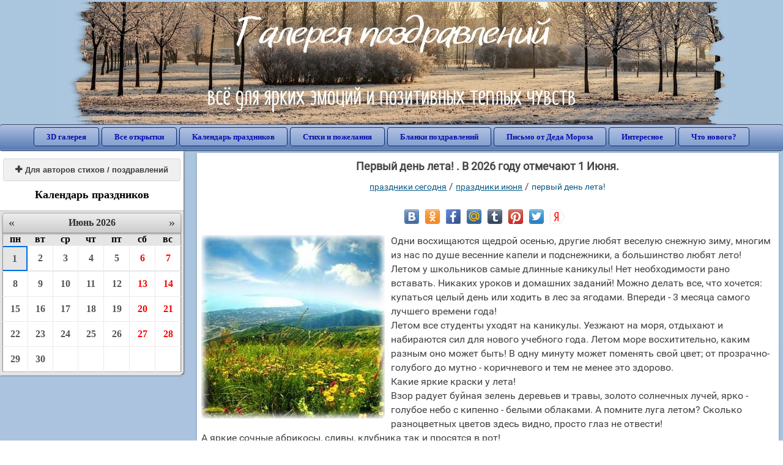

--- FILE ---
content_type: text/html; charset=utf-8;
request_url: https://3d-galleru.ru/wishes/cat/pervyj-den-leta-1207/
body_size: 9415
content:
<!DOCTYPE html><html prefix="og: http://ogp.me/ns#" lang="ru"><head><title>Первый день лета! . В 2026 году отмечают 1 Июня.</title><meta name="description" content="Одни восхищаются щедрой осенью, другие любят веселую снежную зиму, многим из нас по душе весенние капели и подснежники, а большинство любят лето! Летом у школьников самые длинные каникулы! Нет необходимости рано вставать. Никаких уроков и домашних зад..." /><meta http-equiv="Content-Type" content="text/html; charset=UTF-8"/><link rel="shortcut icon" href="/img/promo/favicon.ico"><meta name="viewport" content="width=device-width, initial-scale=1, maximum-scale=1" /> <link rel="manifest" href="/android_app/manifest.json" /><meta name="theme-color" content="#F6F6F6" /><meta name="application-name" content="Открытки" /><meta name="mobile-web-app-capable" content="yes" /><meta name="viewport" content="width=device-width, initial-scale=1" /><link rel="icon" type="image/png" sizes="16x16" href="/android_app/16x16.png" /><link rel="icon" type="image/png" sizes="32x32" href="/android_app/32x32.png" /><link rel="icon" type="image/png" sizes="96x96" href="/android_app/96x96.png" /><link rel="icon" type="image/png" sizes="192x192" href="/android_app/192x192.png" /><meta name="apple-mobile-web-app-capable" content="yes" /><meta name="apple-mobile-web-app-title" content="Открытки" /><meta name="apple-mobile-web-app-status-bar-style" content="default" /><link rel="apple-touch-icon" sizes="48x48" href="/android_app/48x48.png" /><link rel="apple-touch-icon" sizes="57x57" href="/android_app/57x57.png" /><link rel="apple-touch-icon" sizes="60x60" href="/android_app/60x60.png" /><link rel="apple-touch-icon" sizes="72x72" href="/android_app/72x72.png" /><link rel="apple-touch-icon" sizes="76x76" href="/android_app/76x76.png" /><link rel="apple-touch-icon" sizes="96x96" href="/android_app/96x96.png" /><link rel="apple-touch-icon" sizes="114x114" href="/android_app/114x114.png" /><link rel="apple-touch-icon" sizes="120x120" href="/android_app/120x120.png" /><link rel="apple-touch-icon" sizes="144x144" href="/android_app/144x144.png" /><link rel="apple-touch-icon" sizes="152x152" href="/android_app/152x152.png" /><link rel="apple-touch-icon" sizes="180x180" href="/android_app/180x180.png" /><meta http-equiv="X-UA-Compatible" content="IE=edge,chrome=1"><meta property="og:title" content='Первый день лета! . В 2026 году отмечают 1 Июня.'><meta property="og:description" content="Одни восхищаются щедрой осенью, другие любят веселую снежную зиму, многим из нас по душе весенние капели и подснежники, а большинство любят лето! Летом у школьников самые длинные каникулы! Нет необходимости рано вставать. Никаких уроков и домашних зад..."><meta property="og:url" content="https://3d-galleru.ru/wishes/cat/pervyj-den-leta-1207/" /><meta property="og:image" content="https://3d-galleru.ru/wishes/cat/pervyj-den-leta-1207/promo6.jpeg"><meta name="yandex-verification" content="69785f7a9532c57e" /><meta name="google-site-verification" content="-B5R8Bn804LWib6BQc8fDdDch1qThgdpWCd6yj1M2iY" /><link rel="chrome-webstore-item" href="https://chrome.google.com/webstore/detail/lkgdbimigeeehofgaacanklgmfkilglm"><link href="/css-styles/style,wishes,calendar,popup.css?v=2" rel="stylesheet" type="text/css"><link rel="stylesheet" href="/comments/comments.css" type="text/css"/><link rel="image_src" href="https://3d-galleru.ru/wishes/cat/pervyj-den-leta-1207/promo6.jpeg"/><link rel="stylesheet" href="/old/style.css" type="text/css"/><link rel="alternate" media="only screen and (max-width: 640px)" href="https://m.3d-galleru.ru/wishes/cat/pervyj-den-leta-1207/"/></head><body data-base="/wishes/search/" data-placeholder="Поиск поздравлений ..." data-adult="0"><div id="wrapper"><div class="top-block"><div class="top-title"></div></div><div id="top-line"><a href="/wishes/" id="mobile-left-bt"><i>&#xe826;</i>сегодня</a><div class="top-menu mobile-hidden"><a href="/3D/cat/top-chasa-TH/">3D галерея</a><a href="/archive/">Все открытки</a><a href="/wishes/">Календарь праздников</a><a href="/pozdrav/">Стихи и пожелания</a><a href="https://b.3d-galleru.ru/">Бланки поздравлений</a><a href="/novyj-god/pismo-ot-deda-moroza/" target="_blank">Письмо от Деда Мороза</a><a href="/interest/">Интересное</a><a href="/news/comments/">Что нового?</a></div><div id="menu-btn">Меню</div><div class="mobile-hidden" id="top-line-promo" style="display:none"><a href="https://chrome.google.com/webstore/detail/lkgdbimigeeehofgaacanklgmfkilglm" target="_blank" id="extension-link"><img src="/extentions/img/30x30.png">расширение для вашего браузера</a><a href="/voice-cards/" target="_blank" style="display:none"><img src="/extentions/img/voice-cards.png">Аудио поздравления</a></div></div><div id="content_wishes"><div id="left_menu_block"><div id="mobile-menu"><ul></ul><div id="main-mobile-menu"><h2>Главное меню</h2><ul><li><a href="/archive/">Открытки</a></li><li><a href="/pozdrav/">Стихи и пожелания</a></li><li><a href="/wishes/">Календарь праздников</a></li><li><a href="https://3d-galleru.ru/novyj-god/pismo-ot-deda-moroza/" target="_blank">Письмо от Деда Мороза</a></li><li><a href="https://b.3d-galleru.ru/" target="_blank">Бланки поздравлений</a></li><li><a href="/interest/">Интересное</a></li><li><a href="/news/comments/">Что нового?</a></li><li><a href="/contact-form/" target="contact-form">Обратная связь</a></li></ul></div><div class="add_text_button"><a class="on_page_button" target="_blank" href="/add/"><i>&#xe817;</i>Для авторов стихов / поздравлений</a></div></div><div id="calendar_block"><h2>Календарь праздников</h2><div id="XXX"><div style="position:relative; width: 100%;" id="calendar-main-div"><div class="cal"><table class="cal-table"><caption class="cal-caption"><a href="/wishes/calendar-5.01/" class="prev">&laquo;</a><a href="/wishes/calendar-7.01/" class="next">&raquo;</a><span id="calendar-title">Июнь 2026<span></caption><tbody class="cal-body mobile-hidden" id="calendar"><tr><th>пн</th><th>вт</th><th>ср</th><th>чт</th><th>пт</th><th>сб</th><th>вс</th></tr><tr><td ><a class="DATE" href="/wishes/calendar-6.01/">1</a></td><td ><a class="DATE" href="/wishes/calendar-6.02/">2</a></td><td ><a class="DATE" href="/wishes/calendar-6.03/">3</a></td><td ><a class="DATE" href="/wishes/calendar-6.04/">4</a></td><td ><a class="DATE" href="/wishes/calendar-6.05/">5</a></td><td ><a class="DATE" href="/wishes/calendar-6.06/">6</a></td><td ><a class="DATE" href="/wishes/calendar-6.07/">7</a></td></tr><tr><td ><a class="DATE" href="/wishes/calendar-6.08/">8</a></td><td ><a class="DATE" href="/wishes/calendar-6.09/">9</a></td><td ><a class="DATE" href="/wishes/calendar-6.10/">10</a></td><td ><a class="DATE" href="/wishes/calendar-6.11/">11</a></td><td ><a class="DATE" href="/wishes/calendar-6.12/">12</a></td><td ><a class="DATE" href="/wishes/calendar-6.13/">13</a></td><td ><a class="DATE" href="/wishes/calendar-6.14/">14</a></td></tr><tr><td ><a class="DATE" href="/wishes/calendar-6.15/">15</a></td><td ><a class="DATE" href="/wishes/calendar-6.16/">16</a></td><td ><a class="DATE" href="/wishes/calendar-6.17/">17</a></td><td ><a class="DATE" href="/wishes/calendar-6.18/">18</a></td><td ><a class="DATE" href="/wishes/calendar-6.19/">19</a></td><td ><a class="DATE" href="/wishes/calendar-6.20/">20</a></td><td ><a class="DATE" href="/wishes/calendar-6.21/">21</a></td></tr><tr><td ><a class="DATE" href="/wishes/calendar-6.22/">22</a></td><td ><a class="DATE" href="/wishes/calendar-6.23/">23</a></td><td ><a class="DATE" href="/wishes/calendar-6.24/">24</a></td><td ><a class="DATE" href="/wishes/calendar-6.25/">25</a></td><td ><a class="DATE" href="/wishes/calendar-6.26/">26</a></td><td ><a class="DATE" href="/wishes/calendar-6.27/">27</a></td><td ><a class="DATE" href="/wishes/calendar-6.28/">28</a></td></tr><tr><td ><a class="DATE" href="/wishes/calendar-6.29/">29</a></td><td ><a class="DATE" href="/wishes/calendar-6.30/">30</a></td><td class="cal-off"><span class="DATE"><br></span></td><td class="cal-off"><span class="DATE"><br></span></td><td class="cal-off"><span class="DATE"><br></span></td><td class="cal-off"><span class="DATE"><br></span></td><td class="cal-off"><span class="DATE"><br></span></td></tr></tbody></table></div></div></div></div></div><div id="col2_wishes" class="mobile-shift"><div id="page-description"><h1>Первый день лета! . В 2026 году отмечают 1 Июня.</h1><div class="navigation-path"><a href="/wishes/">праздники сегодня</a> / <a href="/wishes/cat/prazdniki-iyunya-1115/">Праздники июня</a> / <span>Первый день лета! </span></div><div id="top-like-buttons"></div><div id="top-text"><div><div class="image-blur" style="background-image:url(https://3d-galleru.ru/holidays/images/1207.jpg?v=1)"><img src="/img/300x300.png"></div><span>Одни восхищаются щедрой осенью, другие любят веселую снежную зиму, многим из нас по душе весенние капели и подснежники, а большинство любят лето! <br />Летом у школьников самые длинные каникулы! Нет необходимости рано вставать. Никаких уроков и домашних заданий! Можно делать все, что хочется: купаться целый день или ходить в лес за ягодами. Впереди - 3 месяца самого лучшего времени года! <br />Летом все студенты уходят на каникулы. Уезжают на моря, отдыхают и набираются сил для нового учебного года. Летом море восхитительно, каким разным оно может быть! В одну минуту может поменять свой цвет; от прозрачно- голубого до мутно - коричневого и тем не менее это здорово.<br />Какие яркие краски у лета! <br />Взор радует буйная зелень деревьев и травы, золото солнечных лучей, ярко - голубое небо с кипенно - белыми облаками. А помните луга летом? Сколько разноцветных цветов здесь видно, просто глаз не отвести! <br />А яркие сочные абрикосы, сливы, клубника так и просятся в рот! <br />Хочется возвращаться в лето снова и снова. Лето чудесная пора, например можно увидеть радугу. А вообще лето и есть радуга - радуга цветов.</span></div></div><div style="clear:both"></div><div class="GAS-element"></div><ul id="wishes-subcats"></ul><div id="top_actions" data-json='{"id":"top","MD":"6.01","add":["text","story","comment"],"description":"Одни восхищаются щедрой осенью, другие любят веселую снежную зиму, многим из нас по душе весенние капели и подснежники, а большинство любят лето! Летом у школьников самые длинные каникулы! Нет необходимости рано вставать. Никаких уроков и домашних зад...","url":"\/wishes\/cat\/pervyj-den-leta-1207\/"}'></div><div id="top_actions_content"></div><div id="wishes_comments"></div><div style="clear:both"></div></div></div><div id="col3_wishes" class="mobile-shift"><div class="navigation-path" class="mobile-hidden"><a href="/wishes/">праздники сегодня</a> / <a href="/wishes/cat/prazdniki-iyunya-1115/">Праздники июня</a> / <span>Первый день лета! </span></div><div id="wishes-texts"><div class="wish" data-json="{&quot;id&quot;:15646,&quot;section_id&quot;:2003,&quot;text&quot;:&quot;Лето красное пришло, дождались,\nВ отпуск мы заранее собрались,\nНастроение прекрасное на ура,\nСолнце светит ясное и жара.\nПусть Вас море ласково встречает,\nПусть приятные знакомства ждут,\nПусть на отдыхе ничто Вам не мешает,\nПускай удача, и везенье к Вам придут.&quot;,&quot;likes&quot;:256,&quot;prefix_title&quot;:&quot;&quot;,&quot;name&quot;:&quot;Поздравления на первый день лета&quot;,&quot;adult&quot;:0,&quot;url&quot;:&quot;https:\/\/3d-galleru.ru\/wishes\/text\/pozdravleniya-na-pervyj-den-leta-15646\/&quot;}"><hr class="divide-line"><p class="wish-title"><a href="/wishes/text/pozdravleniya-na-pervyj-den-leta-15646/">"Лето красное пришло, дождались"</a></p><div class="wish-text" contenteditable="true" spellcheck="false">Лето красное пришло, дождались,<br />В отпуск мы заранее собрались,<br />Настроение прекрасное на ура,<br />Солнце светит ясное и жара.<br />Пусть Вас море ласково встречает,<br />Пусть приятные знакомства ждут,<br />Пусть на отдыхе ничто Вам не мешает,<br />Пускай удача, и везенье к Вам придут.</div><div class="wish-actions"><div class="on_page_button" data-action="copy"><i>&#xf0c5;</i>Копировать текст</div><div class="on_page_button" data-action="like" data-likes="256"><i>&#xe811;</i>256</div></div></div><div class="wish" data-json="{&quot;id&quot;:15658,&quot;section_id&quot;:2003,&quot;text&quot;:&quot;Поздравляю с первым днем лета,\nСолнце, пляж, поцелуи до рассвета.\nЛето! Эх, чудесная пора,\nДевочки в купальниках, дискотеки до утра.\nПусть июнь исполнит все желания,\nИ наполнит жизнь воспоминаниями,\nРадуется тело и душа,\nЛето – лучшая, веселая пора.&quot;,&quot;likes&quot;:42,&quot;prefix_title&quot;:&quot;&quot;,&quot;name&quot;:&quot;Поздравления на первый день лета&quot;,&quot;adult&quot;:0,&quot;url&quot;:&quot;https:\/\/3d-galleru.ru\/wishes\/text\/pozdravleniya-na-pervyj-den-leta-15658\/&quot;}"><hr class="divide-line"><p class="wish-title"><a href="/wishes/text/pozdravleniya-na-pervyj-den-leta-15658/">"Поздравляю с первым днем лета"</a></p><div class="wish-text" contenteditable="true" spellcheck="false">Поздравляю с первым днем лета,<br />Солнце, пляж, поцелуи до рассвета.<br />Лето! Эх, чудесная пора,<br />Девочки в купальниках, дискотеки до утра.<br />Пусть июнь исполнит все желания,<br />И наполнит жизнь воспоминаниями,<br />Радуется тело и душа,<br />Лето – лучшая, веселая пора.</div><div class="wish-actions"><div class="on_page_button" data-action="copy"><i>&#xf0c5;</i>Копировать текст</div><div class="on_page_button" data-action="like" data-likes="42"><i>&#xe811;</i>42</div></div></div><div class="wish" data-json="{&quot;id&quot;:15657,&quot;section_id&quot;:2003,&quot;text&quot;:&quot;Лето, лето вот и ты,\nНаконец сбылись мечты.\nУходи скорей весна,\nС первым лета днем тебя.\nЖдали мы его давно,\nГлядя со слезой в окно,\nНо дождались, и пришло,\nЛето всем врагам назло.\nПоздравления прими,\nПусть тепло будет внутри,\nНочью, вечером и днем,\nЛето окружит теплом.&quot;,&quot;likes&quot;:34,&quot;prefix_title&quot;:&quot;&quot;,&quot;name&quot;:&quot;Поздравления на первый день лета&quot;,&quot;adult&quot;:0,&quot;url&quot;:&quot;https:\/\/3d-galleru.ru\/wishes\/text\/pozdravleniya-na-pervyj-den-leta-15657\/&quot;}"><hr class="divide-line"><p class="wish-title"><a href="/wishes/text/pozdravleniya-na-pervyj-den-leta-15657/">"Лето, лето вот и ты"</a></p><div class="wish-text" contenteditable="true" spellcheck="false">Лето, лето вот и ты,<br />Наконец сбылись мечты.<br />Уходи скорей весна,<br />С первым лета днем тебя.<br />Ждали мы его давно,<br />Глядя со слезой в окно,<br />Но дождались, и пришло,<br />Лето всем врагам назло.<br />Поздравления прими,<br />Пусть тепло будет внутри,<br />Ночью, вечером и днем,<br />Лето окружит теплом.</div><div class="wish-actions"><div class="on_page_button" data-action="copy"><i>&#xf0c5;</i>Копировать текст</div><div class="on_page_button" data-action="like" data-likes="34"><i>&#xe811;</i>34</div></div></div><div class="wish" data-json="{&quot;id&quot;:15650,&quot;section_id&quot;:2003,&quot;text&quot;:&quot;Сегодня у природы день рожденья,\nЗвонким эхом раздаётся новость эта,\nДо свиданья, весна, до свиданья.\nЗдравствуй лето! Здравствуй лето! Здравствуй лето!\nС первым летним днём хотим поздравить,\nПожелать вам счастья и добра.\nПусть вам много радости доставит,\nЭта летняя, чудесная пора!&quot;,&quot;likes&quot;:30,&quot;prefix_title&quot;:&quot;&quot;,&quot;name&quot;:&quot;Поздравления на первый день лета&quot;,&quot;adult&quot;:0,&quot;url&quot;:&quot;https:\/\/3d-galleru.ru\/wishes\/text\/pozdravleniya-na-pervyj-den-leta-15650\/&quot;}"><hr class="divide-line"><p class="wish-title"><a href="/wishes/text/pozdravleniya-na-pervyj-den-leta-15650/">"Сегодня у природы день рожденья"</a></p><div class="wish-text" contenteditable="true" spellcheck="false">Сегодня у природы день рожденья,<br />Звонким эхом раздаётся новость эта,<br />До свиданья, весна, до свиданья.<br />Здравствуй лето! Здравствуй лето! Здравствуй лето!<br />С первым летним днём хотим поздравить,<br />Пожелать вам счастья и добра.<br />Пусть вам много радости доставит,<br />Эта летняя, чудесная пора!</div><div class="wish-actions"><div class="on_page_button" data-action="copy"><i>&#xf0c5;</i>Копировать текст</div><div class="on_page_button" data-action="like" data-likes="30"><i>&#xe811;</i>30</div></div></div><div class="wish" data-json="{&quot;id&quot;:15642,&quot;section_id&quot;:2003,&quot;text&quot;:&quot;На дворе звенит июнь,\nСолнце светит, прям в окно,\nВесело сегодня на душе,\nЗнаю я сегодня лишь одно:\nЛето наступило, наконец,\nИ теперь веселья пробил час,\nЛето – развлечениям венец,\nС летом поздравляю вас.&quot;,&quot;likes&quot;:16,&quot;prefix_title&quot;:&quot;&quot;,&quot;name&quot;:&quot;Поздравления на первый день лета&quot;,&quot;adult&quot;:0,&quot;url&quot;:&quot;https:\/\/3d-galleru.ru\/wishes\/text\/pozdravleniya-na-pervyj-den-leta-15642\/&quot;}"><hr class="divide-line"><p class="wish-title"><a href="/wishes/text/pozdravleniya-na-pervyj-den-leta-15642/">"На дворе звенит июнь"</a></p><div class="wish-text" contenteditable="true" spellcheck="false">На дворе звенит июнь,<br />Солнце светит, прям в окно,<br />Весело сегодня на душе,<br />Знаю я сегодня лишь одно:<br />Лето наступило, наконец,<br />И теперь веселья пробил час,<br />Лето – развлечениям венец,<br />С летом поздравляю вас.</div><div class="wish-actions"><div class="on_page_button" data-action="copy"><i>&#xf0c5;</i>Копировать текст</div><div class="on_page_button" data-action="like" data-likes="16"><i>&#xe811;</i>16</div></div></div><div class="wish" data-json="{&quot;id&quot;:15655,&quot;section_id&quot;:2003,&quot;text&quot;:&quot;Ярко солнце светит, вертится земля,\nПервый летний день, нам встречать пора.\nС радостью поздравить я тебя хочу,\nСловно лучик с неба в дом к тебе примчу.\nПусть сезон загара радует людей,\nИ заманит в воду взрослых и детей.\nПринесет зеленый, теплый, летний зной,\nНа год попрощаемся с теткою весной.&quot;,&quot;likes&quot;:14,&quot;prefix_title&quot;:&quot;&quot;,&quot;name&quot;:&quot;Поздравления на первый день лета&quot;,&quot;adult&quot;:0,&quot;url&quot;:&quot;https:\/\/3d-galleru.ru\/wishes\/text\/pozdravleniya-na-pervyj-den-leta-15655\/&quot;}"><hr class="divide-line"><p class="wish-title"><a href="/wishes/text/pozdravleniya-na-pervyj-den-leta-15655/">"Ярко солнце светит, вертится земля"</a></p><div class="wish-text" contenteditable="true" spellcheck="false">Ярко солнце светит, вертится земля,<br />Первый летний день, нам встречать пора.<br />С радостью поздравить я тебя хочу,<br />Словно лучик с неба в дом к тебе примчу.<br />Пусть сезон загара радует людей,<br />И заманит в воду взрослых и детей.<br />Принесет зеленый, теплый, летний зной,<br />На год попрощаемся с теткою весной.</div><div class="wish-actions"><div class="on_page_button" data-action="copy"><i>&#xf0c5;</i>Копировать текст</div><div class="on_page_button" data-action="like" data-likes="14"><i>&#xe811;</i>14</div></div></div><div class="wish" data-json="{&quot;id&quot;:15656,&quot;section_id&quot;:2003,&quot;text&quot;:&quot;Ушла красавица весна,\nУже назад не возвратится,\nИ нам сегодня не до сна,\nВедь лето в гости вновь стремиться.\nИюнь распахивает дверь,\nИ веет нежным ветерком,\nРаскрой глаза ему поверь,\nСогрейся солнечным теплом.&quot;,&quot;likes&quot;:12,&quot;prefix_title&quot;:&quot;&quot;,&quot;name&quot;:&quot;Поздравления на первый день лета&quot;,&quot;adult&quot;:0,&quot;url&quot;:&quot;https:\/\/3d-galleru.ru\/wishes\/text\/pozdravleniya-na-pervyj-den-leta-15656\/&quot;}"><hr class="divide-line"><p class="wish-title"><a href="/wishes/text/pozdravleniya-na-pervyj-den-leta-15656/">"Ушла красавица весна"</a></p><div class="wish-text" contenteditable="true" spellcheck="false">Ушла красавица весна,<br />Уже назад не возвратится,<br />И нам сегодня не до сна,<br />Ведь лето в гости вновь стремиться.<br />Июнь распахивает дверь,<br />И веет нежным ветерком,<br />Раскрой глаза ему поверь,<br />Согрейся солнечным теплом.</div><div class="wish-actions"><div class="on_page_button" data-action="copy"><i>&#xf0c5;</i>Копировать текст</div><div class="on_page_button" data-action="like" data-likes="12"><i>&#xe811;</i>12</div></div></div><div class="wish" data-json="{&quot;id&quot;:15640,&quot;section_id&quot;:2003,&quot;text&quot;:&quot;Сегодня в роще трелью соловей, \nК нам лето в гости приглашал,\nПрирода нарядилась, и даже муравей,\nСвой дом цветочком ярким украшал.\nС наступленьем лета разреши тебя поздравить,\nСчастья, радости, улыбок пожелать,\nНа отдых силы все свои направить,\nРадоваться жизни, никогда не унывать.&quot;,&quot;likes&quot;:8,&quot;prefix_title&quot;:&quot;&quot;,&quot;name&quot;:&quot;Поздравления на первый день лета&quot;,&quot;adult&quot;:0,&quot;url&quot;:&quot;https:\/\/3d-galleru.ru\/wishes\/text\/pozdravleniya-na-pervyj-den-leta-15640\/&quot;}"><hr class="divide-line"><p class="wish-title"><a href="/wishes/text/pozdravleniya-na-pervyj-den-leta-15640/">"Сегодня в роще трелью соловей"</a></p><div class="wish-text" contenteditable="true" spellcheck="false">Сегодня в роще трелью соловей, <br />К нам лето в гости приглашал,<br />Природа нарядилась, и даже муравей,<br />Свой дом цветочком ярким украшал.<br />С наступленьем лета разреши тебя поздравить,<br />Счастья, радости, улыбок пожелать,<br />На отдых силы все свои направить,<br />Радоваться жизни, никогда не унывать.</div><div class="wish-actions"><div class="on_page_button" data-action="copy"><i>&#xf0c5;</i>Копировать текст</div><div class="on_page_button" data-action="like" data-likes="8"><i>&#xe811;</i>8</div></div></div><div class="wish" data-json="{&quot;id&quot;:15648,&quot;section_id&quot;:2003,&quot;text&quot;:&quot;Птички принесли нам вести,\nЛето знойное пришло,\nПроведем его мы вместе,\nВот уж братцы повезло!\nВ первый летний день желаю,\nЯ вам счастья от души,\nЧтобы впечатлений до краю,\nЧтобы все исполнялись желания ваши.&quot;,&quot;likes&quot;:8,&quot;prefix_title&quot;:&quot;&quot;,&quot;name&quot;:&quot;Поздравления на первый день лета&quot;,&quot;adult&quot;:0,&quot;url&quot;:&quot;https:\/\/3d-galleru.ru\/wishes\/text\/pozdravleniya-na-pervyj-den-leta-15648\/&quot;}"><hr class="divide-line"><p class="wish-title"><a href="/wishes/text/pozdravleniya-na-pervyj-den-leta-15648/">"Птички принесли нам вести"</a></p><div class="wish-text" contenteditable="true" spellcheck="false">Птички принесли нам вести,<br />Лето знойное пришло,<br />Проведем его мы вместе,<br />Вот уж братцы повезло!<br />В первый летний день желаю,<br />Я вам счастья от души,<br />Чтобы впечатлений до краю,<br />Чтобы все исполнялись желания ваши.</div><div class="wish-actions"><div class="on_page_button" data-action="copy"><i>&#xf0c5;</i>Копировать текст</div><div class="on_page_button" data-action="like" data-likes="8"><i>&#xe811;</i>8</div></div></div><div class="wish" data-json="{&quot;id&quot;:15649,&quot;section_id&quot;:2003,&quot;text&quot;:&quot;Июнь, июнь – прекрасный месяц,\nОн двери в лето отварил,\nТеперь у всех хорошее настроение,\nНас июнь, с тобой благословил.\nВпереди лишь отдых и прогулки,\nМоре, пляж и золотой песок,\nЯ тебя сердечно поздравляю,\nС началом лета теплого, дружок!&quot;,&quot;likes&quot;:8,&quot;prefix_title&quot;:&quot;&quot;,&quot;name&quot;:&quot;Поздравления на первый день лета&quot;,&quot;adult&quot;:0,&quot;url&quot;:&quot;https:\/\/3d-galleru.ru\/wishes\/text\/pozdravleniya-na-pervyj-den-leta-15649\/&quot;}"><hr class="divide-line"><p class="wish-title"><a href="/wishes/text/pozdravleniya-na-pervyj-den-leta-15649/">"Июнь, июнь – прекрасный месяц"</a></p><div class="wish-text" contenteditable="true" spellcheck="false">Июнь, июнь – прекрасный месяц,<br />Он двери в лето отварил,<br />Теперь у всех хорошее настроение,<br />Нас июнь, с тобой благословил.<br />Впереди лишь отдых и прогулки,<br />Море, пляж и золотой песок,<br />Я тебя сердечно поздравляю,<br />С началом лета теплого, дружок!</div><div class="wish-actions"><div class="on_page_button" data-action="copy"><i>&#xf0c5;</i>Копировать текст</div><div class="on_page_button" data-action="like" data-likes="8"><i>&#xe811;</i>8</div></div></div><div class="wish" data-json="{&quot;id&quot;:15652,&quot;section_id&quot;:2003,&quot;text&quot;:&quot;Волны плещутся в реке, весело играя,\nПтицы звонко так поют, собираясь в стаи.\nПотому что лета первый день сегодня наступает,\nОтпусков сезон хороший для нас он открывает.\nМы хотим поздравить вас с первым летним днём,\nУкрепить ваше здоровье тёпленьким дождём.\nПусть вас солнышко согреет лучиком целительным,\nА роса пускай напоит бальзамом утешительным.&quot;,&quot;likes&quot;:8,&quot;prefix_title&quot;:&quot;&quot;,&quot;name&quot;:&quot;Поздравления на первый день лета&quot;,&quot;adult&quot;:0,&quot;url&quot;:&quot;https:\/\/3d-galleru.ru\/wishes\/text\/pozdravleniya-na-pervyj-den-leta-15652\/&quot;}"><hr class="divide-line"><p class="wish-title"><a href="/wishes/text/pozdravleniya-na-pervyj-den-leta-15652/">"Волны плещутся в реке, весело играя"</a></p><div class="wish-text" contenteditable="true" spellcheck="false">Волны плещутся в реке, весело играя,<br />Птицы звонко так поют, собираясь в стаи.<br />Потому что лета первый день сегодня наступает,<br />Отпусков сезон хороший для нас он открывает.<br />Мы хотим поздравить вас с первым летним днём,<br />Укрепить ваше здоровье тёпленьким дождём.<br />Пусть вас солнышко согреет лучиком целительным,<br />А роса пускай напоит бальзамом утешительным.</div><div class="wish-actions"><div class="on_page_button" data-action="copy"><i>&#xf0c5;</i>Копировать текст</div><div class="on_page_button" data-action="like" data-likes="8"><i>&#xe811;</i>8</div></div></div><div class="wish" data-json="{&quot;id&quot;:15659,&quot;section_id&quot;:2003,&quot;text&quot;:&quot;Девять месяцев мы ждали,\nОчень без тебя устали.\nС первым летом вас друзья,\nОтдохни от нас весна.\nБудем пить, и загорать,\nОтдыхать и танцевать.\nЛето – только отдыхай,\nТеплый воздух поглощай.\nВсе три месяца за нами,\nЛето – нас встречай морями,\nХочется ведь отдохнуть,\nА потом вновь в долгий путь.&quot;,&quot;likes&quot;:8,&quot;prefix_title&quot;:&quot;&quot;,&quot;name&quot;:&quot;Поздравления на первый день лета&quot;,&quot;adult&quot;:0,&quot;url&quot;:&quot;https:\/\/3d-galleru.ru\/wishes\/text\/pozdravleniya-na-pervyj-den-leta-15659\/&quot;}"><hr class="divide-line"><p class="wish-title"><a href="/wishes/text/pozdravleniya-na-pervyj-den-leta-15659/">"Девять месяцев мы ждали"</a></p><div class="wish-text" contenteditable="true" spellcheck="false">Девять месяцев мы ждали,<br />Очень без тебя устали.<br />С первым летом вас друзья,<br />Отдохни от нас весна.<br />Будем пить, и загорать,<br />Отдыхать и танцевать.<br />Лето – только отдыхай,<br />Теплый воздух поглощай.<br />Все три месяца за нами,<br />Лето – нас встречай морями,<br />Хочется ведь отдохнуть,<br />А потом вновь в долгий путь.</div><div class="wish-actions"><div class="on_page_button" data-action="copy"><i>&#xf0c5;</i>Копировать текст</div><div class="on_page_button" data-action="like" data-likes="8"><i>&#xe811;</i>8</div></div></div></div><div class="GAS-element"></div><div id="pages"><a href="/wishes/cat/pervyj-den-leta-1207/" class="active">1</a><a href="/wishes/cat/pervyj-den-leta-1207/page-2/" class="">2</a></div></div></div><div id="footer"><p>Copyright © 2011-2025 Amdoit</p><p>|</p><p><a href="/contact-form/" target="contact-form">Обратная связь</a></p><p>|</p><p><a href="/add/" target="_blank">Разместить свою открытку на сайте</a></p><p>|</p><p><a href="/add/xml/politica.html" target="_blank">Политика конфиденциальности</a></p><p>|</p><p><a href="/add/xml/user-agreement.html" target="_blank">Пользовательское соглашение</a></p><div id="our-socnets-links" class="mobile-only"><i>Мы в соц сетях:</i><div data-sn="ok"></div><div data-sn="vk"></div><div data-sn="mm"></div><div data-sn="in"></div></div></div></div><script type="text/javascript">(function(){	if(location.pathname.indexOf('/search/')>0 || screen.width<=600) return false;	var w = document.getElementsByClassName('wish');	if(w.length){	var a = [], p = w[0].parentNode, l=0, r=0, i=0, diff;	for(var i=0; i<w.length; i++) a.push({h: w[i].clientHeight, e: w[i]});	a.sort(function(a, b){return a.h==b.h ? 0 : (a.h>b.h ? -1 : 1)});	for(i=0; i<a.length-1; i+=2){	diff = Math.abs(a[i].h-a[i+1].h)/Math.max(a[i].h, a[i+1].h);	(i+1<a.length/2) ? l+=diff : r+=diff;	}	a.reverse();	for(var i=0; i<a.length; i++){	p.appendChild(a[i].e);	if(i%2==1){	p.insertBefore(a[i].e, a[i-1].e);	a[i-1].e.style.minHeight = a[i].e.clientHeight + "px";	}	}	}	return false;	var styleTag = document.head.appendChild(document.createElement("style")), sheet = styleTag.sheet || styleTag.styleSheet;	if (sheet.insertRule) {	sheet.insertRule ("#wishes-subcats {text-align: left; -webkit-column-count: 3; -moz-column-count: 3; column-count: 3;}", 0);	sheet.insertRule ("#wishes-subcats a {display: block; white-space: nowrap;}", 0);	sheet.insertRule ("#wishes-subcats span {display: block; white-space: nowrap;}", 0);	}	else {	sheet.addRule ("#wishes-subcats", "text-align: left; -webkit-column-count: 3; -moz-column-count: 3; column-count: 3;", 0);	sheet.addRule ("#wishes-subcats a", "display: block; white-space: nowrap;", 0);	sheet.addRule ("#wishes-subcats span", "display: block; white-space: nowrap;", 0);	}	})();</script></body><script src="/js/JS_error.js?v=2"></script><script src="/javascript/calendar,small_like_bt,wishes,popup-window,T_Search,sNet,google-analytics.js?v=2"></script><script>(function(){	var MD = '6.01', date = new Date(), MD_now, year, XXX = document.getElementById("XXX");	MD_now = date.getMonth() + '.' + date.getDate().toString().replace(/^(\d{1})$/,'0$1');	year = date.getFullYear();	calendar.unit(XXX);	if(/\/wishes\//.test(document.referrer) && false){	document.getElementById("calendar_block").addEventListener("click", function TMP(ev){	document.getElementById("calendar").classList.remove("mobile-hidden");	this.removeEventListener("click", TMP);	});	}	else{	document.getElementById("calendar").classList.remove("mobile-hidden");	}	if(/^\d{1,2}.\d{2}$/.test(MD)){	/*calendar.setDate(MD);*/	year = MD_now - MD>3 ? date.getFullYear()+1 : date.getFullYear();	year = year + '.' + MD;	calendar.setYMD(year.replace(/\./g, '-'));	}	calendar.openURL("/wishes/get-MD/");	})();</script><script>AD_manager.slot = "6556263859";	AD_manager.yandex_blockId = screen.width>=800 ? "R-A-2077868-7" : "R-A-2077868-8";	(function(elem, adult){	if(window.IS_MOBILE){	for(var i=0; i<elem.length; i++){ if(elem[i].getBoundingClientRect().top - window.innerHeight>0) elem[i].className = "GAS";	}	window.addEventListener("scroll", function TMP(){	var elem = document.getElementsByClassName('GAS')[0];	if(elem && elem.getBoundingClientRect().top - 2*window.innerHeight<0){	window.removeEventListener("scroll", TMP);	AD_manager.load(adult);	}	});	}	else{	for(var i=0; i<elem.length; i++) elem[i].className = "GAS";	AD_manager.load(adult);	}	})(Array.prototype.slice.call(document.getElementsByClassName("GAS-element")), document.body.dataset.adult>0 ? 1 : 0);</script><script src="/comments/comments.js"></script></html>

--- FILE ---
content_type: text/html; charset=utf-8
request_url: https://www.google.com/recaptcha/api2/aframe
body_size: 268
content:
<!DOCTYPE HTML><html><head><meta http-equiv="content-type" content="text/html; charset=UTF-8"></head><body><script nonce="_nb1n9ICjvMUN9UjHSGY8Q">/** Anti-fraud and anti-abuse applications only. See google.com/recaptcha */ try{var clients={'sodar':'https://pagead2.googlesyndication.com/pagead/sodar?'};window.addEventListener("message",function(a){try{if(a.source===window.parent){var b=JSON.parse(a.data);var c=clients[b['id']];if(c){var d=document.createElement('img');d.src=c+b['params']+'&rc='+(localStorage.getItem("rc::a")?sessionStorage.getItem("rc::b"):"");window.document.body.appendChild(d);sessionStorage.setItem("rc::e",parseInt(sessionStorage.getItem("rc::e")||0)+1);localStorage.setItem("rc::h",'1764268865269');}}}catch(b){}});window.parent.postMessage("_grecaptcha_ready", "*");}catch(b){}</script></body></html>

--- FILE ---
content_type: application/javascript; charset=UTF-8
request_url: https://3d-galleru.ru/js/LB.js
body_size: 5297
content:
//mm like buttonts{-------------------
String.prototype.hashCode = function(){
	var hash = 0;
	if (this.length == 0) return hash;
	for (var i = 0, char; i < this.length; i++) {
		char = this.charCodeAt(i);
		hash = ((hash<<5)-hash)+char;
		hash = hash & hash;
	}
	return Math.abs(hash);
};

var LB = {
	likes_sum: new Object(),
	data: new Object(),
	buttons: new Object(),
	popups: new Array(),
	popup_names: new Array(),
	isMobile: typeof(window.orientation)!='undefined' || screen.width<=1000 || window.matchMedia && window.matchMedia('(hover:none), (hover:on-demand)').matches || navigator.userAgent.match(/(Android|webOS|iPhone|iPad|iPodi|BlackBerry|Windows Phone)/i)
};

LB.onClose=function(){
	var i=LB.popups.length-1;
	while(i>=0){
		if(LB.popups[i].closed){
			try{
				var socNet = LB.popup_names[i];
				var url = LB.buttons[socNet].url;
				if(url){
					LB.addScript(url, socNet, true);
				}
			}
			catch(er){}
			LB.popups.splice(i,1);
			LB.popup_names.splice(i,1);
		}		
		i--;
	}
};

LB.popup = function(buttonName, _url){
	var options={
		width: 620,
		height: 570,
		url: _url
	};
  var
	screenX = typeof window.screenX != 'undefined' ? window.screenX : window.screenLeft,
	screenY = typeof window.screenY != 'undefined' ? window.screenY : window.screenTop,
	outerWidth = typeof window.outerWidth != 'undefined' ? window.outerWidth : document.body.clientWidth,
	outerHeight = typeof window.outerHeight != 'undefined' ? window.outerHeight : (document.body.clientHeight - 22),
	width = options.width,
	height = options.height,
	left = parseInt(screenX + ((outerWidth - width) / 2), 10),
	top = parseInt(screenY + ((outerHeight - height) / 2.5), 10),
	features = (
	  'width=' + width +
	  ',height=' + height +
	  ',left=' + left +
	  ',top=' + top
	);
	
	var login_window = window.open(options.url, buttonName, (typeof(window.orientation)=='undefined') ? features : null);

	if(LB.popups.indexOf(login_window)==-1){
		LB.popups.push(login_window);
		LB.popup_names[LB.popups.length-1] = buttonName;
	}
	
	login_window.focus();
};

LB.open = function(buttonName){
	var data = LB.data, url = LB.getURL(data.url, buttonName), img_big = data.img_url.replace(/\/s[0-9]+\//, '/s0/'), popup_url, desc = LB.getDesc(data.description, 200);
	
	var u = LB.getURL(data.url, buttonName, true),
		t = encodeURIComponent(data.title),
		d = encodeURIComponent(desc),
		i = encodeURIComponent(data.img_url);
	
	switch(buttonName){
		case 'mm':
			if(false && top.sNet && top.sNet.mm && top.sNet.mm.session && !sessionStorage.getItem("likes_mm_" + data.url.hashCode()) && !sessionStorage.getItem("Rate_limit_exceeded")){
				
				var img = new Image();				

				img.src = data.img_url;
				
				img.onload = function(ev){
					
					var h = this.height, w = Math.floor(this.width/this.height*245);
					
					if(data.img_url.match(/\/s[0-9]+\//) && this.width/this.height>1.2){
						
						top.sNet.mm.exec('stream.share', {
							url: url,
							title: data.title,
							img_url: data.img_url.replace(/\/s[0-9]+\//, '/s'+w+'/'),
							description: desc
						}, function(res){
							if(res.history_id){
								LB.insert('likes_mm', LB.likes_sum.likes_mm + 1);
						
								sessionStorage.setItem("likes_mm_" + url.hashCode(), 1);
							}
							else{
								sessionStorage.setItem("Rate_limit_exceeded", 1);
							}
						});
					}
					else{
						
						top.sNet.mm.exec('stream.share', {
							url: url,
							title: data.title,
							img_url: data.og_image || data.img_url,
							description: desc
						}, function(res){
							if(res.history_id){
								LB.insert('likes_mm', LB.likes_sum.likes_mm + 1);
						
								sessionStorage.setItem("likes_mm_" + url.hashCode(), 1);
							}
							else{
								sessionStorage.setItem("Rate_limit_exceeded", 1);
							}
						});
					}
				};
				
				document.getElementById('likes_mm').textContent = "...";
				
				return false;
			}
			else{
				
				let img_url =  data.url.indexOf('/3D/image/')>-1 ? data.url.replace(/^https?:\/\/([a-z0-9]+\.)?3d-galleru\.ru/, 'http://img.3d-galleru.ru') + '510x246.jpeg' : data.img_url;
				
				popup_url = '//connect.mail.ru/share?url='+encodeURIComponent(url)+'&title='+encodeURIComponent(data.title)+'&description='+encodeURIComponent(desc)+'&image_url='+encodeURIComponent(img_url);
			}
			break;
		case 'ok':
			popup_url = data.og_image ? '//connect.ok.ru/offer?url='+encodeURIComponent(url)+'&title='+encodeURIComponent(data.title)+'&description='+encodeURIComponent(desc)+'&imageUrl='+encodeURIComponent(data.og_image) : '//connect.ok.ru/offer?url='+encodeURIComponent(url)+'&title='+encodeURIComponent(data.title)+'&description='+encodeURIComponent(desc);
			break;
		case 'vk':
			popup_url = '//vk.com/share.php?url='+encodeURIComponent(url)+'&title='+encodeURIComponent(data.title)+'&description='+encodeURIComponent(desc)+'&image='+encodeURIComponent(data.og_image || img_big);
			break;
		case 'g':
			popup_url = '//plusone.google.com/_/+1/confirm?url='+encodeURIComponent(url);
			break;
		case 'tw':
			popup_url = '//twitter.com/share?text='+encodeURIComponent((data.title+'\n'+desc+'\n').substr(0, 140 - url.length))+'&url='+encodeURIComponent(url);
			break;
		case 'fb':
			popup_url = '//www.facebook.com/sharer.php?u='+encodeURIComponent(data.url)+'&t='+encodeURIComponent(data.title+' '+desc);
			break;
		case 'pi':
			popup_url = '//pinterest.com/pin/create/button/?url=' + u + '&media=' + i + '&description=' + t;
			break;
		case 'li':
			popup_url = '//linkedin.com/shareArticle?mini=true&url=' + u + '&title=' + t;
			break;
		case 'ya':
			popup_url = '//yandex.ru/collections/share/?url=' + u + '&image=' + i + '&description=' + t;
			break;
		case 'tb':
			popup_url = '//www.tumblr.com/share/link?url='+u+'&name='+t+'&description='+d;
			break;
	}
	
	if(popup_url){
		LB.popup(buttonName, popup_url);
	}
	
	if(buttonName=='share'){
		navigator.share({
			/*
			title: data.title,
			text: desc,
			*/
			url: url
		})
		.then(function(){
			LB.setLikeValue('likes_share', parseInt(document.getElementById('likes_share').textContent.replace(/[^0-9]/g, '')) + 1);
		})
		.catch(function(error){});
	}
};

LB.getDesc = function(text, length){
	return text.replace(/ +/gi, ' ').replace(/([A-zА-я0-9]+)(\s+)?([,.!?])(\s+)?([A-zА-я0-9]+)/g, '$1$3 $5').trim().substr(0, length);
};

LB.update = function(data, post_id){
	LB.post_id = post_id;
	
	LB.data ={
		url: data.url,
		title: data.title,
		img_url: data.image,
		og_image: data.og_image,
		description: data.description,
		no_bubble: data.no_bubble
	};
	
	LB.likes_sum = new Object();
	
	LB.data.likes = data.likes ? parseInt(data.likes) : 0;
	
	LB.unit(post_id);
};

LB.declension = function(num, expressions, no_num) {
	var result, count = num % 100;
	expressions = expressions.split(' ');
	if (count >= 5 && count <= 20) {
		result = expressions[2];
	} else {
		count = count % 10;
		if (count == 1) {
			result = expressions[0];
		} else if (count >= 2 && count <= 4) {
			result = expressions[1];
		} else {
			result = expressions[2];
		}
	}
	return no_num ? result : num + ' ' + result;
};

LB.setLikeValue = function(id, value){
	
	let div = document.getElementById(id);
	
	if(div){
		
		if(id=="likes_share"){
			
			LB.likes_sum[id] = 0;
	
			div.textContent = LB.declension(value, 'поделился поделилось поделилось', true) + ' ' + LB.declension(value, 'человек человека человек');
			
			div.style.cssText = '';
		}
		else{
			
			LB.likes_sum[id] = parseInt(value);
			
			div.textContent = value;
			
			div.style.cssText = value>0 ? '' : 'display:none';
		}
	}
};

LB.insert = function(id, value){
	
	LB.setLikeValue(id, value);
	
	if(Object.keys(LB.likes_sum).length==Object.keys(LB.buttons).length) LB.countLike();
};

/*
LB.addScript=function(url, bt_name, onload){
	var script_id="small-like-bt-"+bt_name;
	
	var old_script=document.getElementById(script_id);

	if(old_script){
		old_script.parentNode.removeChild(old_script)
	}
	
	var sc = document.createElement('script');
	sc.type = 'text/javascript';
	sc.src = url;
	sc.charset="UTF-8";
	sc.setAttribute("async", "true");
	sc.setAttribute("id", script_id);
	if(onload) sc.onload = onload;
	document.getElementsByTagName('head')[0].appendChild(sc);
};
*/

LB.getCookie = function(name){
	let pattern = "(?:; )?" + name + "=([^;]*);?", regexp  = new RegExp(pattern), m = document.cookie.match(regexp);
	return m ? m[1] : false;
};

LB.isBadSocNet = function(bt_name){
	
	let value = LB.getCookie('BadSocNet');
	
	return value && value.indexOf(bt_name)>=0;
};

LB.addBadSocNet = function(bt_name){
	
	let value = LB.getCookie(name) || bt_name;
	
	if(value.indexOf(bt_name)==-1) value = value + '|' + bt_name;
	
	document.cookie = 'BadSocNet='+encodeURIComponent(value)+'; expires='+new Date(new Date().getTime() + 1000*60*60*24).toGMTString()+'; Max-Age='+(60*60*24)+'; path=/; domain='+document.domain;
};

LB.addScript = function(url, bt_name, reset_value){
	
	let id = 'likes_' + bt_name;
	
	if(reset_value) LB.likes_sum[id] = 0;
	
	if(url && !LB.isBadSocNet(bt_name)){
		let worker = new Worker('/js/like-worker.js');
		worker.onmessage = LB.onWorkerMessage;
		worker.postMessage({url: url, key: id, soc_net: bt_name});
		worker._timeout = setTimeout(LB.timeoutWorker, 3000, worker);
		worker._key = bt_name;
	}
	else{
		LB.insert(id, (LB.likes_sum[id]==null) ? 0 : LB.likes_sum[id]+1);
	}
};

LB.timeoutWorker = function(worker){
	let bt_name = worker._key, id = 'likes_' + bt_name;
	LB.insert(id, 0);
	worker.onmessage = null;
	worker.terminate();
	LB.addBadSocNet(bt_name);
};

LB.onWorkerMessage = function(ev){
	
	let id = ev.data.key, value = parseInt(ev.data.value || 0);
	
	LB.likes_sum[id] = (LB.likes_sum[id] || 0) + value;

	if(ev.data.close==1){
		LB.insert(id, LB.likes_sum[id]);
		this.onmessage = null;
		this.terminate();
	}
	
	if(this._timeout){
		clearTimeout(this._timeout);
		this._timeout = null;
	}
};

LB.addFunctions = function(){
	if(LB.func_added) return false;
	
	setInterval(LB.onClose, 3000);
	
	LB.func_added = true;
};

LB.getURL = function(url, soc_net, encode){
	
	var m;
	
	if(url.indexOf("?")>0){
		
		if(m = url.match(/\?.*(LB=(?:mm|vk|ok|g)).*/)){
			url = url.replace(m[1], "LB="+soc_net);
		}
		else{
			url = url + "&LB="+soc_net;
		}
	}
	else{
		url = url + "?LB="+soc_net;
	}
	
	return encode ? encodeURIComponent(url) : url;
};


LB.unit = function(post_id){
	
	LB.addFunctions();
	
	var url = LB.data.url;
	
	var buttons = {
		vk: {
			title: "Поделиться в Вконтакте",
			//url: '//vk.com/share.php?act=count&index='+post_id+'&url=' + LB.getURL(url, "vk", true)
			url: '/share_count/?act=count&index='+post_id+'&url=' + LB.getURL(url, "vk", true)
		},
		ok: {
			title: "Поделиться в Одноклассниках",
			url: '//connect.ok.ru/dk?st.cmd=extLike&uid='+post_id+'&ref='+LB.getURL(url, "ok", true)
			//url: '//ok.ru/dk?st.cmd=extLike&uid='+post_id+'&ref='+LB.getURL(url, "ok", true)
		},
		fb: {
			title: "Поделиться в Facebook",
			url: '//graph.facebook.com/?callback=fbLike&ids=' + encodeURIComponent(url)
		},
		mm: {
			title: 'Поделиться в Моем Мире',
			url: '//connect.mail.ru/share_count?callback=1&func=mmLike&url_list='+LB.getURL(url, "mm", true)
		},
		tb: {
			title: "Поделиться в Tumblr",
			url: ''
		},
		pi: {
			title: "Поделиться в Pinterest",
			url: '//api.pinterest.com/v1/urls/count.json?callback=piLike&url=' + LB.getURL(url, "pi", true)
		},
		tw: {
			title: "Поделиться в Twitter",
			url: ''
		},
		ya: {
			title: "Добавить в Яндекс.Коллекции",
			url: ''
		}
		/*
		li: {
			title: "Share the page on LinkedIn",
			url: '//linkedin.com/countserv/count/share?callback=liLike&url=' + url
		},
		*/
	};
	
	LB.lastURL = url;
	
	var like_cont = document.createElement('div'), image='/img/small-bt.png?v=1', i=0;
	
	like_cont.className = (LB.no_bubble || LB.data.no_bubble) ? "vertical-like-buttons no_bubble" : "vertical-like-buttons";
	
	LB.share_mode = !!navigator.share && navigator.platform!="Win32";
	
	if(LB.share_mode){
		buttons['share'] = {
			title: "Поделиться",
			url: '',
			share: true
		};
	}
	
	document.body.appendChild(like_cont);
	
	for(let key in buttons){
		let div = document.createElement('div'), id='likes_'+key;
		div.setAttribute("onclick", "LB.open('"+key+"')" );
		div.setAttribute('title', buttons[key].title);
		if(key=="share"){
			if(/android/i.test(navigator.userAgent)){
				div.innerHTML = '<div style="background:url(/img/android-share.svg) center/100% no-repeat; margin-right: 3px;"></div><span id="'+id+'" style="display:none">0</span>';
			}
			else{
				div.innerHTML = '<div style="background: url(/img/ios-share.svg) center/100% no-repeat;margin-right: 3px;position: relative;top: -2px;"></div><span id="'+id+'" style="display:none">0</span>';
			}
			div.className = LB.orientation;
		}
		else{
			div.innerHTML = '<div style="background:url('+image+') '+(-24*i)+'px 0"></div><span id="'+id+'" style="display:none">0</span>';
			div.className = LB.share_mode ? "share_mode" : LB.orientation;
		}
		div.dataset.sn = key;
		like_cont.appendChild(div);
		LB.addScript(buttons[key].url, key);
		i++;
	}
	
	LB.buttons = buttons;
	
	top.document.querySelector('iframe[name="'+window.name+'"]').height = Math.max(40, like_cont.clientHeight-10);
};

LB.trackEvent=function(id){
	try{		
		window.top.small_like_bt.trackEvent(id);
	}
	catch(er){}
};

LB.countLike = function(){
	var new_sum = 0, old_sum = LB.data.likes, delta, key;
	for(key in LB.likes_sum){
		new_sum += LB.likes_sum[key];
	}
	
	if(new_sum!=old_sum){
		LB.data.likes = new_sum;
		
		delta = new_sum - old_sum;
		
		window.top.small_like_bt.countLike(LB.data, delta);
	}
	
	if(typeof(window.top.small_like_bt.setLike)=="function"){
		window.top.small_like_bt.setLike(LB.data);
	}
	
	LB.setLikeValue('likes_share', new_sum);
};

LB.onLoad = function(){
	window.onunload = function (e){
		for(var i=0; i<LB.popups.length; i++){
			LB.popups[i].close();
		}
	};
	
	if(window.self==window.top){
		window.top.location.href = '/';
	}
	else{
		var post_id = window.name.replace(/^LB_/, ''), data = top.small_like_bt.data[post_id];
		LB.no_bubble = !!top.small_like_bt.no_bubble;
		LB.orientation = top.small_like_bt.orientation || 'W';
		LB.update(data, post_id);
		top.small_like_bt.delete(post_id);
	}
};

LB.onLoad();